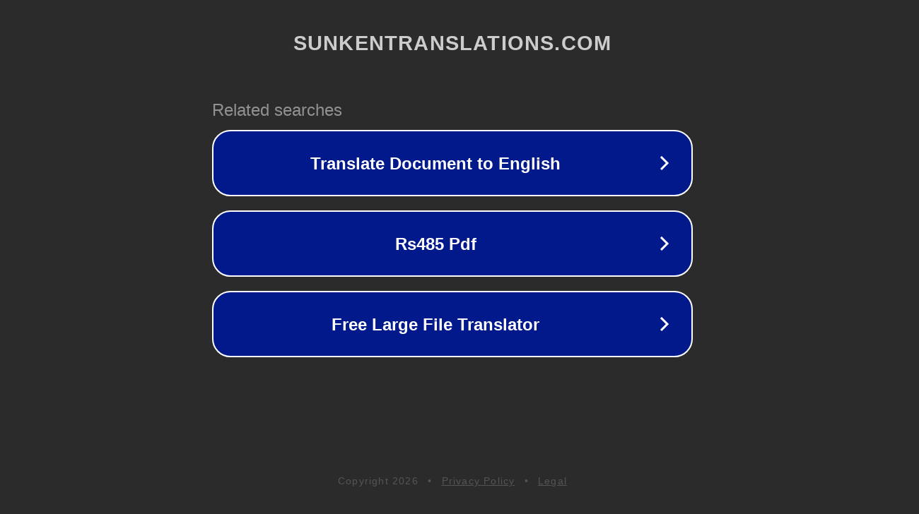

--- FILE ---
content_type: text/html; charset=utf-8
request_url: http://ww25.sunkentranslations.com/2021/02/07/pfgs-chapter-105-the-charm-of-tomatoes-and-chili-peppers/?subid1=20240816-0201-287b-80d4-0d1d78fa31dd
body_size: 1290
content:
<!doctype html>
<html data-adblockkey="MFwwDQYJKoZIhvcNAQEBBQADSwAwSAJBANDrp2lz7AOmADaN8tA50LsWcjLFyQFcb/P2Txc58oYOeILb3vBw7J6f4pamkAQVSQuqYsKx3YzdUHCvbVZvFUsCAwEAAQ==_Jxg08wfSPcQ6ZnHti61NrGA2N7o9J2rXFnMfN5idq9euPZujZA15Fmm9LJPnPbtJOZygI5z+2pufwF/QiNNoXA==" lang="en" style="background: #2B2B2B;">
<head>
    <meta charset="utf-8">
    <meta name="viewport" content="width=device-width, initial-scale=1">
    <link rel="icon" href="[data-uri]">
    <link rel="preconnect" href="https://www.google.com" crossorigin>
</head>
<body>
<div id="target" style="opacity: 0"></div>
<script>window.park = "[base64]/[base64]";</script>
<script src="/buwjcQdJG.js"></script>
</body>
</html>
